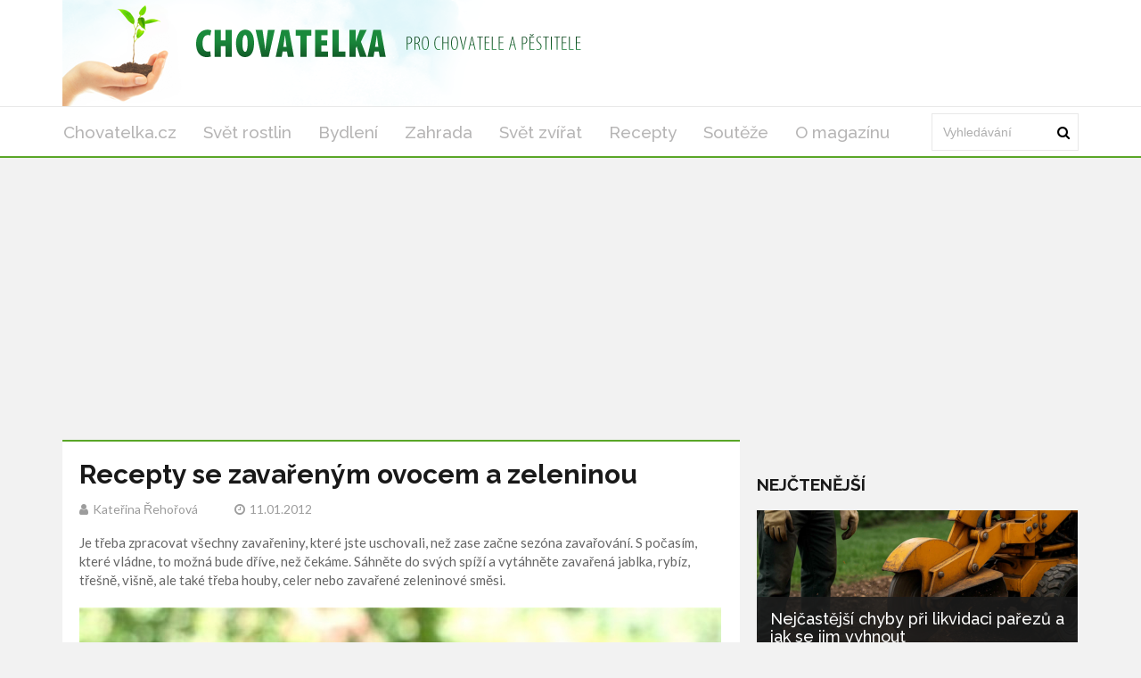

--- FILE ---
content_type: text/html; charset=utf-8
request_url: https://www.google.com/recaptcha/api2/aframe
body_size: 114
content:
<!DOCTYPE HTML><html><head><meta http-equiv="content-type" content="text/html; charset=UTF-8"></head><body><script nonce="n7G8yYDjJzUi2Od9GtnRwg">/** Anti-fraud and anti-abuse applications only. See google.com/recaptcha */ try{var clients={'sodar':'https://pagead2.googlesyndication.com/pagead/sodar?'};window.addEventListener("message",function(a){try{if(a.source===window.parent){var b=JSON.parse(a.data);var c=clients[b['id']];if(c){var d=document.createElement('img');d.src=c+b['params']+'&rc='+(localStorage.getItem("rc::a")?sessionStorage.getItem("rc::b"):"");window.document.body.appendChild(d);sessionStorage.setItem("rc::e",parseInt(sessionStorage.getItem("rc::e")||0)+1);localStorage.setItem("rc::h",'1769566287791');}}}catch(b){}});window.parent.postMessage("_grecaptcha_ready", "*");}catch(b){}</script></body></html>